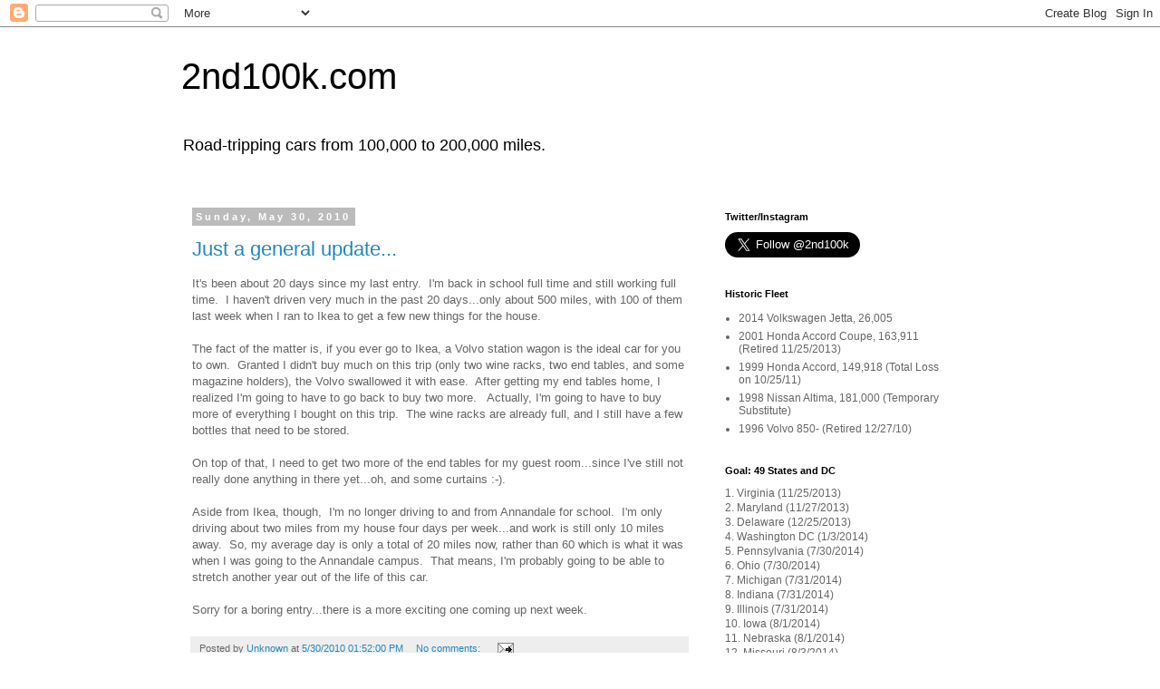

--- FILE ---
content_type: text/html; charset=UTF-8
request_url: http://www.2nd100k.com/2010/05/
body_size: 16438
content:
<!DOCTYPE html>
<html class='v2' dir='ltr' lang='en'>
<head>
<link href='https://www.blogger.com/static/v1/widgets/335934321-css_bundle_v2.css' rel='stylesheet' type='text/css'/>
<meta content='width=1100' name='viewport'/>
<meta content='text/html; charset=UTF-8' http-equiv='Content-Type'/>
<meta content='blogger' name='generator'/>
<link href='http://www.2nd100k.com/favicon.ico' rel='icon' type='image/x-icon'/>
<link href='http://www.2nd100k.com/2010/05/' rel='canonical'/>
<link rel="alternate" type="application/atom+xml" title="2nd100k.com - Atom" href="http://www.2nd100k.com/feeds/posts/default" />
<link rel="alternate" type="application/rss+xml" title="2nd100k.com - RSS" href="http://www.2nd100k.com/feeds/posts/default?alt=rss" />
<link rel="service.post" type="application/atom+xml" title="2nd100k.com - Atom" href="https://www.blogger.com/feeds/2442678877811152629/posts/default" />
<!--Can't find substitution for tag [blog.ieCssRetrofitLinks]-->
<meta content='http://www.2nd100k.com/2010/05/' property='og:url'/>
<meta content='2nd100k.com' property='og:title'/>
<meta content='Road-tripping cars from 100,000 to 200,000 miles.' property='og:description'/>
<title>2nd100k.com: May 2010</title>
<style id='page-skin-1' type='text/css'><!--
/*
-----------------------------------------------
Blogger Template Style
Name:     Simple
Designer: Blogger
URL:      www.blogger.com
----------------------------------------------- */
/* Content
----------------------------------------------- */
body {
font: normal normal 12px 'Trebuchet MS', Trebuchet, Verdana, sans-serif;
color: #666666;
background: #ffffff none repeat scroll top left;
padding: 0 0 0 0;
}
html body .region-inner {
min-width: 0;
max-width: 100%;
width: auto;
}
h2 {
font-size: 22px;
}
a:link {
text-decoration:none;
color: #2288bb;
}
a:visited {
text-decoration:none;
color: #888888;
}
a:hover {
text-decoration:underline;
color: #33aaff;
}
.body-fauxcolumn-outer .fauxcolumn-inner {
background: transparent none repeat scroll top left;
_background-image: none;
}
.body-fauxcolumn-outer .cap-top {
position: absolute;
z-index: 1;
height: 400px;
width: 100%;
}
.body-fauxcolumn-outer .cap-top .cap-left {
width: 100%;
background: transparent none repeat-x scroll top left;
_background-image: none;
}
.content-outer {
-moz-box-shadow: 0 0 0 rgba(0, 0, 0, .15);
-webkit-box-shadow: 0 0 0 rgba(0, 0, 0, .15);
-goog-ms-box-shadow: 0 0 0 #333333;
box-shadow: 0 0 0 rgba(0, 0, 0, .15);
margin-bottom: 1px;
}
.content-inner {
padding: 10px 40px;
}
.content-inner {
background-color: #ffffff;
}
/* Header
----------------------------------------------- */
.header-outer {
background: transparent none repeat-x scroll 0 -400px;
_background-image: none;
}
.Header h1 {
font: normal normal 40px 'Trebuchet MS',Trebuchet,Verdana,sans-serif;
color: #000000;
text-shadow: 0 0 0 rgba(0, 0, 0, .2);
}
.Header h1 a {
color: #000000;
}
.Header .description {
font-size: 18px;
color: #000000;
}
.header-inner .Header .titlewrapper {
padding: 22px 0;
}
.header-inner .Header .descriptionwrapper {
padding: 0 0;
}
/* Tabs
----------------------------------------------- */
.tabs-inner .section:first-child {
border-top: 0 solid #dddddd;
}
.tabs-inner .section:first-child ul {
margin-top: -1px;
border-top: 1px solid #dddddd;
border-left: 1px solid #dddddd;
border-right: 1px solid #dddddd;
}
.tabs-inner .widget ul {
background: transparent none repeat-x scroll 0 -800px;
_background-image: none;
border-bottom: 1px solid #dddddd;
margin-top: 0;
margin-left: -30px;
margin-right: -30px;
}
.tabs-inner .widget li a {
display: inline-block;
padding: .6em 1em;
font: normal normal 12px 'Trebuchet MS', Trebuchet, Verdana, sans-serif;
color: #000000;
border-left: 1px solid #ffffff;
border-right: 1px solid #dddddd;
}
.tabs-inner .widget li:first-child a {
border-left: none;
}
.tabs-inner .widget li.selected a, .tabs-inner .widget li a:hover {
color: #000000;
background-color: #eeeeee;
text-decoration: none;
}
/* Columns
----------------------------------------------- */
.main-outer {
border-top: 0 solid transparent;
}
.fauxcolumn-left-outer .fauxcolumn-inner {
border-right: 1px solid transparent;
}
.fauxcolumn-right-outer .fauxcolumn-inner {
border-left: 1px solid transparent;
}
/* Headings
----------------------------------------------- */
div.widget > h2,
div.widget h2.title {
margin: 0 0 1em 0;
font: normal bold 11px 'Trebuchet MS',Trebuchet,Verdana,sans-serif;
color: #000000;
}
/* Widgets
----------------------------------------------- */
.widget .zippy {
color: #999999;
text-shadow: 2px 2px 1px rgba(0, 0, 0, .1);
}
.widget .popular-posts ul {
list-style: none;
}
/* Posts
----------------------------------------------- */
h2.date-header {
font: normal bold 11px Arial, Tahoma, Helvetica, FreeSans, sans-serif;
}
.date-header span {
background-color: #bbbbbb;
color: #ffffff;
padding: 0.4em;
letter-spacing: 3px;
margin: inherit;
}
.main-inner {
padding-top: 35px;
padding-bottom: 65px;
}
.main-inner .column-center-inner {
padding: 0 0;
}
.main-inner .column-center-inner .section {
margin: 0 1em;
}
.post {
margin: 0 0 45px 0;
}
h3.post-title, .comments h4 {
font: normal normal 22px 'Trebuchet MS',Trebuchet,Verdana,sans-serif;
margin: .75em 0 0;
}
.post-body {
font-size: 110%;
line-height: 1.4;
position: relative;
}
.post-body img, .post-body .tr-caption-container, .Profile img, .Image img,
.BlogList .item-thumbnail img {
padding: 2px;
background: #ffffff;
border: 1px solid #eeeeee;
-moz-box-shadow: 1px 1px 5px rgba(0, 0, 0, .1);
-webkit-box-shadow: 1px 1px 5px rgba(0, 0, 0, .1);
box-shadow: 1px 1px 5px rgba(0, 0, 0, .1);
}
.post-body img, .post-body .tr-caption-container {
padding: 5px;
}
.post-body .tr-caption-container {
color: #666666;
}
.post-body .tr-caption-container img {
padding: 0;
background: transparent;
border: none;
-moz-box-shadow: 0 0 0 rgba(0, 0, 0, .1);
-webkit-box-shadow: 0 0 0 rgba(0, 0, 0, .1);
box-shadow: 0 0 0 rgba(0, 0, 0, .1);
}
.post-header {
margin: 0 0 1.5em;
line-height: 1.6;
font-size: 90%;
}
.post-footer {
margin: 20px -2px 0;
padding: 5px 10px;
color: #666666;
background-color: #eeeeee;
border-bottom: 1px solid #eeeeee;
line-height: 1.6;
font-size: 90%;
}
#comments .comment-author {
padding-top: 1.5em;
border-top: 1px solid transparent;
background-position: 0 1.5em;
}
#comments .comment-author:first-child {
padding-top: 0;
border-top: none;
}
.avatar-image-container {
margin: .2em 0 0;
}
#comments .avatar-image-container img {
border: 1px solid #eeeeee;
}
/* Comments
----------------------------------------------- */
.comments .comments-content .icon.blog-author {
background-repeat: no-repeat;
background-image: url([data-uri]);
}
.comments .comments-content .loadmore a {
border-top: 1px solid #999999;
border-bottom: 1px solid #999999;
}
.comments .comment-thread.inline-thread {
background-color: #eeeeee;
}
.comments .continue {
border-top: 2px solid #999999;
}
/* Accents
---------------------------------------------- */
.section-columns td.columns-cell {
border-left: 1px solid transparent;
}
.blog-pager {
background: transparent url(//www.blogblog.com/1kt/simple/paging_dot.png) repeat-x scroll top center;
}
.blog-pager-older-link, .home-link,
.blog-pager-newer-link {
background-color: #ffffff;
padding: 5px;
}
.footer-outer {
border-top: 1px dashed #bbbbbb;
}
/* Mobile
----------------------------------------------- */
body.mobile  {
background-size: auto;
}
.mobile .body-fauxcolumn-outer {
background: transparent none repeat scroll top left;
}
.mobile .body-fauxcolumn-outer .cap-top {
background-size: 100% auto;
}
.mobile .content-outer {
-webkit-box-shadow: 0 0 3px rgba(0, 0, 0, .15);
box-shadow: 0 0 3px rgba(0, 0, 0, .15);
}
.mobile .tabs-inner .widget ul {
margin-left: 0;
margin-right: 0;
}
.mobile .post {
margin: 0;
}
.mobile .main-inner .column-center-inner .section {
margin: 0;
}
.mobile .date-header span {
padding: 0.1em 10px;
margin: 0 -10px;
}
.mobile h3.post-title {
margin: 0;
}
.mobile .blog-pager {
background: transparent none no-repeat scroll top center;
}
.mobile .footer-outer {
border-top: none;
}
.mobile .main-inner, .mobile .footer-inner {
background-color: #ffffff;
}
.mobile-index-contents {
color: #666666;
}
.mobile-link-button {
background-color: #2288bb;
}
.mobile-link-button a:link, .mobile-link-button a:visited {
color: #ffffff;
}
.mobile .tabs-inner .section:first-child {
border-top: none;
}
.mobile .tabs-inner .PageList .widget-content {
background-color: #eeeeee;
color: #000000;
border-top: 1px solid #dddddd;
border-bottom: 1px solid #dddddd;
}
.mobile .tabs-inner .PageList .widget-content .pagelist-arrow {
border-left: 1px solid #dddddd;
}

--></style>
<style id='template-skin-1' type='text/css'><!--
body {
min-width: 960px;
}
.content-outer, .content-fauxcolumn-outer, .region-inner {
min-width: 960px;
max-width: 960px;
_width: 960px;
}
.main-inner .columns {
padding-left: 0;
padding-right: 310px;
}
.main-inner .fauxcolumn-center-outer {
left: 0;
right: 310px;
/* IE6 does not respect left and right together */
_width: expression(this.parentNode.offsetWidth -
parseInt("0") -
parseInt("310px") + 'px');
}
.main-inner .fauxcolumn-left-outer {
width: 0;
}
.main-inner .fauxcolumn-right-outer {
width: 310px;
}
.main-inner .column-left-outer {
width: 0;
right: 100%;
margin-left: -0;
}
.main-inner .column-right-outer {
width: 310px;
margin-right: -310px;
}
#layout {
min-width: 0;
}
#layout .content-outer {
min-width: 0;
width: 800px;
}
#layout .region-inner {
min-width: 0;
width: auto;
}
body#layout div.add_widget {
padding: 8px;
}
body#layout div.add_widget a {
margin-left: 32px;
}
--></style>
<script type='text/javascript'>
        (function(i,s,o,g,r,a,m){i['GoogleAnalyticsObject']=r;i[r]=i[r]||function(){
        (i[r].q=i[r].q||[]).push(arguments)},i[r].l=1*new Date();a=s.createElement(o),
        m=s.getElementsByTagName(o)[0];a.async=1;a.src=g;m.parentNode.insertBefore(a,m)
        })(window,document,'script','https://www.google-analytics.com/analytics.js','ga');
        ga('create', 'UA-11765703-1', 'auto', 'blogger');
        ga('blogger.send', 'pageview');
      </script>
<link href='https://www.blogger.com/dyn-css/authorization.css?targetBlogID=2442678877811152629&amp;zx=0560b2a2-c096-4a96-804f-05e25375d4b4' media='none' onload='if(media!=&#39;all&#39;)media=&#39;all&#39;' rel='stylesheet'/><noscript><link href='https://www.blogger.com/dyn-css/authorization.css?targetBlogID=2442678877811152629&amp;zx=0560b2a2-c096-4a96-804f-05e25375d4b4' rel='stylesheet'/></noscript>
<meta name='google-adsense-platform-account' content='ca-host-pub-1556223355139109'/>
<meta name='google-adsense-platform-domain' content='blogspot.com'/>

<!-- data-ad-client=ca-pub-5765701720820545 -->

</head>
<body class='loading variant-simplysimple'>
<div class='navbar section' id='navbar' name='Navbar'><div class='widget Navbar' data-version='1' id='Navbar1'><script type="text/javascript">
    function setAttributeOnload(object, attribute, val) {
      if(window.addEventListener) {
        window.addEventListener('load',
          function(){ object[attribute] = val; }, false);
      } else {
        window.attachEvent('onload', function(){ object[attribute] = val; });
      }
    }
  </script>
<div id="navbar-iframe-container"></div>
<script type="text/javascript" src="https://apis.google.com/js/platform.js"></script>
<script type="text/javascript">
      gapi.load("gapi.iframes:gapi.iframes.style.bubble", function() {
        if (gapi.iframes && gapi.iframes.getContext) {
          gapi.iframes.getContext().openChild({
              url: 'https://www.blogger.com/navbar/2442678877811152629?origin\x3dhttp://www.2nd100k.com',
              where: document.getElementById("navbar-iframe-container"),
              id: "navbar-iframe"
          });
        }
      });
    </script><script type="text/javascript">
(function() {
var script = document.createElement('script');
script.type = 'text/javascript';
script.src = '//pagead2.googlesyndication.com/pagead/js/google_top_exp.js';
var head = document.getElementsByTagName('head')[0];
if (head) {
head.appendChild(script);
}})();
</script>
</div></div>
<div class='body-fauxcolumns'>
<div class='fauxcolumn-outer body-fauxcolumn-outer'>
<div class='cap-top'>
<div class='cap-left'></div>
<div class='cap-right'></div>
</div>
<div class='fauxborder-left'>
<div class='fauxborder-right'></div>
<div class='fauxcolumn-inner'>
</div>
</div>
<div class='cap-bottom'>
<div class='cap-left'></div>
<div class='cap-right'></div>
</div>
</div>
</div>
<div class='content'>
<div class='content-fauxcolumns'>
<div class='fauxcolumn-outer content-fauxcolumn-outer'>
<div class='cap-top'>
<div class='cap-left'></div>
<div class='cap-right'></div>
</div>
<div class='fauxborder-left'>
<div class='fauxborder-right'></div>
<div class='fauxcolumn-inner'>
</div>
</div>
<div class='cap-bottom'>
<div class='cap-left'></div>
<div class='cap-right'></div>
</div>
</div>
</div>
<div class='content-outer'>
<div class='content-cap-top cap-top'>
<div class='cap-left'></div>
<div class='cap-right'></div>
</div>
<div class='fauxborder-left content-fauxborder-left'>
<div class='fauxborder-right content-fauxborder-right'></div>
<div class='content-inner'>
<header>
<div class='header-outer'>
<div class='header-cap-top cap-top'>
<div class='cap-left'></div>
<div class='cap-right'></div>
</div>
<div class='fauxborder-left header-fauxborder-left'>
<div class='fauxborder-right header-fauxborder-right'></div>
<div class='region-inner header-inner'>
<div class='header section' id='header' name='Header'><div class='widget Header' data-version='1' id='Header1'>
<div id='header-inner'>
<div class='titlewrapper'>
<h1 class='title'>
<a href='http://www.2nd100k.com/'>
2nd100k.com
</a>
</h1>
</div>
<div class='descriptionwrapper'>
<p class='description'><span>Road-tripping cars from 100,000 to 200,000 miles.</span></p>
</div>
</div>
</div></div>
</div>
</div>
<div class='header-cap-bottom cap-bottom'>
<div class='cap-left'></div>
<div class='cap-right'></div>
</div>
</div>
</header>
<div class='tabs-outer'>
<div class='tabs-cap-top cap-top'>
<div class='cap-left'></div>
<div class='cap-right'></div>
</div>
<div class='fauxborder-left tabs-fauxborder-left'>
<div class='fauxborder-right tabs-fauxborder-right'></div>
<div class='region-inner tabs-inner'>
<div class='tabs no-items section' id='crosscol' name='Cross-Column'></div>
<div class='tabs no-items section' id='crosscol-overflow' name='Cross-Column 2'></div>
</div>
</div>
<div class='tabs-cap-bottom cap-bottom'>
<div class='cap-left'></div>
<div class='cap-right'></div>
</div>
</div>
<div class='main-outer'>
<div class='main-cap-top cap-top'>
<div class='cap-left'></div>
<div class='cap-right'></div>
</div>
<div class='fauxborder-left main-fauxborder-left'>
<div class='fauxborder-right main-fauxborder-right'></div>
<div class='region-inner main-inner'>
<div class='columns fauxcolumns'>
<div class='fauxcolumn-outer fauxcolumn-center-outer'>
<div class='cap-top'>
<div class='cap-left'></div>
<div class='cap-right'></div>
</div>
<div class='fauxborder-left'>
<div class='fauxborder-right'></div>
<div class='fauxcolumn-inner'>
</div>
</div>
<div class='cap-bottom'>
<div class='cap-left'></div>
<div class='cap-right'></div>
</div>
</div>
<div class='fauxcolumn-outer fauxcolumn-left-outer'>
<div class='cap-top'>
<div class='cap-left'></div>
<div class='cap-right'></div>
</div>
<div class='fauxborder-left'>
<div class='fauxborder-right'></div>
<div class='fauxcolumn-inner'>
</div>
</div>
<div class='cap-bottom'>
<div class='cap-left'></div>
<div class='cap-right'></div>
</div>
</div>
<div class='fauxcolumn-outer fauxcolumn-right-outer'>
<div class='cap-top'>
<div class='cap-left'></div>
<div class='cap-right'></div>
</div>
<div class='fauxborder-left'>
<div class='fauxborder-right'></div>
<div class='fauxcolumn-inner'>
</div>
</div>
<div class='cap-bottom'>
<div class='cap-left'></div>
<div class='cap-right'></div>
</div>
</div>
<!-- corrects IE6 width calculation -->
<div class='columns-inner'>
<div class='column-center-outer'>
<div class='column-center-inner'>
<div class='main section' id='main' name='Main'><div class='widget Blog' data-version='1' id='Blog1'>
<div class='blog-posts hfeed'>

          <div class="date-outer">
        
<h2 class='date-header'><span>Sunday, May 30, 2010</span></h2>

          <div class="date-posts">
        
<div class='post-outer'>
<div class='post hentry uncustomized-post-template' itemprop='blogPost' itemscope='itemscope' itemtype='http://schema.org/BlogPosting'>
<meta content='2442678877811152629' itemprop='blogId'/>
<meta content='4879168051456108692' itemprop='postId'/>
<a name='4879168051456108692'></a>
<h3 class='post-title entry-title' itemprop='name'>
<a href='http://www.2nd100k.com/2010/05/just-general-update.html'>Just a general update...</a>
</h3>
<div class='post-header'>
<div class='post-header-line-1'></div>
</div>
<div class='post-body entry-content' id='post-body-4879168051456108692' itemprop='description articleBody'>
It's been about 20 days since my last entry.&nbsp; I'm back in school full time and still working full time.&nbsp; I haven't driven very much in the past 20 days...only about 500 miles, with 100 of them last week when I ran to Ikea to get a few new things for the house.&nbsp; <br />
<br />
The fact of the matter is, if you ever go to Ikea, a Volvo station wagon is the ideal car for you to own.&nbsp; Granted I didn't buy much on this trip (only two wine racks, two end tables, and some magazine holders), the Volvo swallowed it with ease.&nbsp; After getting my end tables home, I realized I'm going to have to go back to buy two more.&nbsp;&nbsp; Actually, I'm going to have to buy more of everything I bought on this trip.&nbsp; The wine racks are already full, and I still have a few bottles that need to be stored.&nbsp;<br />
<br />
On top of that, I need to get two more of the end tables for my guest room...since I've still not really done anything in there yet...oh, and some curtains :-).<br />
<br />
Aside from Ikea, though,&nbsp; I'm no longer driving to and from Annandale for school.&nbsp; I'm only driving about two miles from my house four days per week...and work is still only 10 miles away.&nbsp; So, my average day is only a total of 20 miles now, rather than 60 which is what it was when I was going to the Annandale campus.&nbsp; That means, I'm probably going to be able to stretch another year out of the life of this car.<br />
<br />
Sorry for a boring entry...there is a more exciting one coming up next week.
<div style='clear: both;'></div>
</div>
<div class='post-footer'>
<div class='post-footer-line post-footer-line-1'>
<span class='post-author vcard'>
Posted by
<span class='fn' itemprop='author' itemscope='itemscope' itemtype='http://schema.org/Person'>
<meta content='https://www.blogger.com/profile/06561289453444103951' itemprop='url'/>
<a class='g-profile' href='https://www.blogger.com/profile/06561289453444103951' rel='author' title='author profile'>
<span itemprop='name'>Unknown</span>
</a>
</span>
</span>
<span class='post-timestamp'>
at
<meta content='http://www.2nd100k.com/2010/05/just-general-update.html' itemprop='url'/>
<a class='timestamp-link' href='http://www.2nd100k.com/2010/05/just-general-update.html' rel='bookmark' title='permanent link'><abbr class='published' itemprop='datePublished' title='2010-05-30T13:52:00-04:00'>5/30/2010 01:52:00 PM</abbr></a>
</span>
<span class='post-comment-link'>
<a class='comment-link' href='http://www.2nd100k.com/2010/05/just-general-update.html#comment-form' onclick=''>
No comments:
  </a>
</span>
<span class='post-icons'>
<span class='item-action'>
<a href='https://www.blogger.com/email-post/2442678877811152629/4879168051456108692' title='Email Post'>
<img alt='' class='icon-action' height='13' src='https://resources.blogblog.com/img/icon18_email.gif' width='18'/>
</a>
</span>
<span class='item-control blog-admin pid-652341340'>
<a href='https://www.blogger.com/post-edit.g?blogID=2442678877811152629&postID=4879168051456108692&from=pencil' title='Edit Post'>
<img alt='' class='icon-action' height='18' src='https://resources.blogblog.com/img/icon18_edit_allbkg.gif' width='18'/>
</a>
</span>
</span>
<div class='post-share-buttons goog-inline-block'>
</div>
</div>
<div class='post-footer-line post-footer-line-2'>
<span class='post-labels'>
</span>
</div>
<div class='post-footer-line post-footer-line-3'>
<span class='post-location'>
</span>
</div>
</div>
</div>
</div>

          </div></div>
        

          <div class="date-outer">
        
<h2 class='date-header'><span>Sunday, May 9, 2010</span></h2>

          <div class="date-posts">
        
<div class='post-outer'>
<div class='post hentry uncustomized-post-template' itemprop='blogPost' itemscope='itemscope' itemtype='http://schema.org/BlogPosting'>
<meta content='https://blogger.googleusercontent.com/img/b/R29vZ2xl/AVvXsEhDKqSSIUnIEVFLZWG6jKjy7FQImqR9LVzQ87VhURTVRFmvSoIhy6ckVJ23cTTXrbTCOas3Y_sBGPBzIvZ4hoC_nDpIMENqw1lCxGFwTxbpQFCh4cuMdlhGfrTgjG4VTx26XAoTT1dcgkQX/s320/DSC_0061.JPG' itemprop='image_url'/>
<meta content='2442678877811152629' itemprop='blogId'/>
<meta content='2625046502589056006' itemprop='postId'/>
<a name='2625046502589056006'></a>
<h3 class='post-title entry-title' itemprop='name'>
<a href='http://www.2nd100k.com/2010/05/day-in-park.html'>A day in the park...</a>
</h3>
<div class='post-header'>
<div class='post-header-line-1'></div>
</div>
<div class='post-body entry-content' id='post-body-2625046502589056006' itemprop='description articleBody'>
<div class="separator" style="clear: both; text-align: center;"><a href="https://blogger.googleusercontent.com/img/b/R29vZ2xl/AVvXsEhDKqSSIUnIEVFLZWG6jKjy7FQImqR9LVzQ87VhURTVRFmvSoIhy6ckVJ23cTTXrbTCOas3Y_sBGPBzIvZ4hoC_nDpIMENqw1lCxGFwTxbpQFCh4cuMdlhGfrTgjG4VTx26XAoTT1dcgkQX/s1600/DSC_0061.JPG" imageanchor="1" style="clear: right; float: right; margin-bottom: 1em; margin-left: 1em;"><img border="0" src="https://blogger.googleusercontent.com/img/b/R29vZ2xl/AVvXsEhDKqSSIUnIEVFLZWG6jKjy7FQImqR9LVzQ87VhURTVRFmvSoIhy6ckVJ23cTTXrbTCOas3Y_sBGPBzIvZ4hoC_nDpIMENqw1lCxGFwTxbpQFCh4cuMdlhGfrTgjG4VTx26XAoTT1dcgkQX/s320/DSC_0061.JPG" /></a></div>Beginning Mileage: 129,962<br />
Ending Mileage: 130,207<br />
<br />
Today was quite a big driving day. &nbsp;I hadn't realized what I was up against before I left my house. &nbsp;It being Mothers Day here in the US, of course, I went to see my mom in Harrisonburg, Virginia. &nbsp;I left my house at around 10:00 AM and got to Gainesville, Virginia before realizing I had left my wallet at home...which meant turning around and heading back to Sterling to pick up that essential piece of traveling equipment. &nbsp;Once retrieved, I headed back in the direction of Harrisonburg.<br />
<br />
The drive down was uneventful. &nbsp;It struck me several times how amazingly beautiful the day was. &nbsp;The cornflower blue sky was only dotted with a very occasional cloud. &nbsp;There was very low humidity, so when I got down to the Shenandoah Valley, the mountains were absolutely amazing. <br />
<br />
<div class="separator" style="clear: both; text-align: center;"><a href="https://blogger.googleusercontent.com/img/b/R29vZ2xl/AVvXsEjsGllvjK1Pa6Bqy1B3z0boPHBZNH6yJ1AM3Snrx8x8JYMjbE3lcVChOn2Nb_8NxpfTMQZDD2FSS8LAIiNuI5selJcd8YyTYOVbGb7-iXsMVlqRDgxT1es_Pagy-rr34kJQSYBSENFArJRH/s1600/130k.jpg" imageanchor="1" style="clear: left; float: left; margin-bottom: 1em; margin-right: 1em;"><img border="0" src="https://blogger.googleusercontent.com/img/b/R29vZ2xl/AVvXsEjsGllvjK1Pa6Bqy1B3z0boPHBZNH6yJ1AM3Snrx8x8JYMjbE3lcVChOn2Nb_8NxpfTMQZDD2FSS8LAIiNuI5selJcd8YyTYOVbGb7-iXsMVlqRDgxT1es_Pagy-rr34kJQSYBSENFArJRH/s320/130k.jpg" /></a></div>Right at the end of I-66 the car rolled over to 130,000 miles. &nbsp;45 minutes later, I pulled into Harrisonburg off of Exit 245. &nbsp;For those of you familiar with the Shenandoah Valley, that is the exit for James Madison University. &nbsp;Having grown up in Harrisonburg, I was rather surprised. &nbsp;JMU's Bridgeforth Stadium is undergoing a massive renovation, which actually made me alter the route from my grand parents house back to my parents. &nbsp;So sue me, I wanted to see what was going on. <br />
<br />
After lunch with my grandparents, a quick stop at my parents to load up some hiking gear and get on the road. <br />
<br />
Driving in convoy is challenging. &nbsp;Most regular readers know I generally travel alone, in my car, with no one following or leading. &nbsp;Since I was going to be going down one side of the mountain, and my parents would be going down the other to get home, it became&nbsp;necessary&nbsp;for us to use two cars. &nbsp;So, my mom and I loaded into my Volvo, my dad into their Chrysler Sebring, and we headed up to Shenandoah National Park. &nbsp;It only took five minutes on the road for the Sebring to disappear in my rear view mirror. &nbsp;Not being one to like to doddle, I told my mom to call my father and tell him to catch up. &nbsp;We couldn't reach him for awhile, so we assumed he was on the road. &nbsp;By the time we got in touch we were in Penn Laird, VA and he was in Broadway...10 miles in the wrong direction. &nbsp;We decided to nickname him "Captain Slow" &nbsp;as a tribute to James May. <br />
<br />
<a href="https://blogger.googleusercontent.com/img/b/R29vZ2xl/AVvXsEgBY_HaABEPmftHJ9Gyg7AjPoVr3cmKjBWkm-8IieWQKz0aouVFhmevKLqmHEADl-xLL7yMlzjsgtldO2eDnEMWk8khBtZJcjamwgw2Va6qnx6vOeB3mrWpJRvvdSQbkk54BChdXA_JLJh9/s1600/cheapgas.jpg" imageanchor="1" style="clear: right; float: right; margin-bottom: 1em; margin-left: 1em;"><img border="0" src="https://blogger.googleusercontent.com/img/b/R29vZ2xl/AVvXsEgBY_HaABEPmftHJ9Gyg7AjPoVr3cmKjBWkm-8IieWQKz0aouVFhmevKLqmHEADl-xLL7yMlzjsgtldO2eDnEMWk8khBtZJcjamwgw2Va6qnx6vOeB3mrWpJRvvdSQbkk54BChdXA_JLJh9/s320/cheapgas.jpg" /></a>So to kill time (we had 20 minutes) we stopped to get gas in my car, and get it washed. &nbsp;No offense meant to anyone who might be from the area, but people from rural Rockingham County do not know how to properly handle a gas station. &nbsp;For the record, proper filling station technique requires you to pull through the pumps to the first available pump, in the same direction on both sides of the pump. &nbsp;Since the Volvo has the filler cap on the correct side of the car (passenger) and all the American garbage that was filling up at the same time has their caps on the incorrect (driver) side. &nbsp;I had to wait...not in queue, rather, far back from the pumps hoping someone wouldn't slip in from the other side. &nbsp;Finally a pump opened. &nbsp;It amazed me when I finally pulled up to a pump how incredibly cheap gas in the Shenandoah Valley was. &nbsp;I'm used to paying $.50 more per gallon here in Northern Virginia. &nbsp;When we were finally filled, Captain Slow was still nowhere in sight, so we pulled through the car wash, and got the Volvo cleaned up a bit. &nbsp;About the same time we pulled out of the filling station, he had caught up and up the mountain we went. <br />
<br />
About half way through the climb, I noticed a Jeep Grand Cherokee gaining on me. &nbsp;With US 33 being much more inclined to a Volvo Station Wagon than a Jeep Grand Cherokee, I decided there was no way that bastard was going to pass. &nbsp;So, in to the floor went the pedal, and up the mountain we went. &nbsp;By the top of the mountain the Turbo Charger was glowing red. &nbsp;It was downright&nbsp;exhilarating. &nbsp;The Jeep did not catch us (it's likely that he didn't know we were racing)...but in the process, we lost Captain Slow, again. &nbsp;The final score was Volvo 1, Jeep 0. &nbsp;Yes, Mr. Jeep. &nbsp;You just got pwned by a 1996 Mommy Mobile.<br />
<br />
<a href="https://blogger.googleusercontent.com/img/b/R29vZ2xl/AVvXsEgCH6XtHfsiQfyby5ZujUnyZVtd1qM_0Mx6ftJC-Vi6AF1Wq6W0kMhdPoQ98RqQxkttj6YMHVX84UQaTt45233nkzsnLoE7KieDrlOzOAzuNwyss8mjN0jPdSzVIx0Y704xoISsAQY575Kf/s1600/DSC_0052.JPG" imageanchor="1" style="clear: right; float: right; margin-bottom: 1em; margin-left: 1em;"><img border="0" src="https://blogger.googleusercontent.com/img/b/R29vZ2xl/AVvXsEgCH6XtHfsiQfyby5ZujUnyZVtd1qM_0Mx6ftJC-Vi6AF1Wq6W0kMhdPoQ98RqQxkttj6YMHVX84UQaTt45233nkzsnLoE7KieDrlOzOAzuNwyss8mjN0jPdSzVIx0Y704xoISsAQY575Kf/s320/DSC_0052.JPG" /></a>At about 2:30 we entered Shenandoah National Park. &nbsp;I purchased an annual pass in hopes to motivate me to utilize the national treasure we have up there more than I have in recent years. &nbsp;I used to spend almost every Saturday up there with my best friend in High School. &nbsp;There are not many hikes I haven't done along Skyline Drive between US 33 and VA 211. &nbsp;After discovering that my favorite Way Station was closed permanently (Panorama) we elected to hike from Skyland rather than there. &nbsp;Mary's Rock was what I really wanted to do today, and after hiking to the overlook that we went to, I realized how incredibly out of shape I now am, and that I never would have made it to the Mary's Rock summit.<br />
<br />
It ended up being a perfect day for a hike. &nbsp;We hiked to Miller's Lookout near the Skyland Resort. &nbsp;It was a great length for a few hours in the woods, and culminated with a magnificent 360 degree view. &nbsp;Since the hike to the lookout point was mostly down hill, to return to the parking lot we had to hike mostly back uphill. &nbsp;Note to self: &nbsp;hiking up, then back down is preferable to hiking down and then back up, especially for those of us who's waistline has expanded a bit in recent years. <br />
<br />
After returning to Skyland, we had a much welcome dinner in their restaurant (which I highly recommend). &nbsp;I had a glass of Cabernet, along with some absolutely divine fried chicken. &nbsp;My only complaint about the dinner was the portion of mashed potatoes I was given rivals in size what I used to eat in Elementary school. &nbsp; After dinner we loaded back in the cars and continued north on Skyline Drive to VA-211. &nbsp;Along the way, we got behind a Ford Escape who decided that while the speed limit was 35 miles per hour, the better speed to drive on Skyline is actually 25. &nbsp;Rather than doing the polite thing and allowing us to pass, he slowed to 20 and kept moving. <br />
<br />
Coming from Skyline Drive and heading down the mountain towards Warrenton is by far one of the most beautiful,&nbsp;exhilarating&nbsp;and fun driving roads on the east coast of Virginia. &nbsp;Unfortunately for me, the Escape was heading down the mountain in the same direction we were. &nbsp;So rather than getting to have fun on the way down, I was stuck behind a lumbering Ford Escape driving close to 20 miles per hour below the speed limit. &nbsp;Despite having many opportunities to pull off and let us pass, he continued down the mountain at 20 miles an hour below the speed limit. <br />
<br />
Finally just passed Sperryville, VA a section of road that allowed passing opened up and I was able to blow past him. &nbsp;With the turbo needle pegged at max, I hit nearly 70 miles an hour when I was going around him. &nbsp;My mom was not impressed. <br />
<br />
Finally, we reached Warrenton, VA where we met up with my Aunt, my Uncle and his new wife at iHop to say hello for Mothers Day. &nbsp;The rest of the ride home was as expected. &nbsp;Typical Northern Virginia driving. &nbsp;At 8:00 pm I pulled back in my parking spot.<br />
<br />
Edited: &nbsp;5/11/10: &nbsp;For clarity and added beginning and ending mileage.
<div style='clear: both;'></div>
</div>
<div class='post-footer'>
<div class='post-footer-line post-footer-line-1'>
<span class='post-author vcard'>
Posted by
<span class='fn' itemprop='author' itemscope='itemscope' itemtype='http://schema.org/Person'>
<meta content='https://www.blogger.com/profile/06561289453444103951' itemprop='url'/>
<a class='g-profile' href='https://www.blogger.com/profile/06561289453444103951' rel='author' title='author profile'>
<span itemprop='name'>Unknown</span>
</a>
</span>
</span>
<span class='post-timestamp'>
at
<meta content='http://www.2nd100k.com/2010/05/day-in-park.html' itemprop='url'/>
<a class='timestamp-link' href='http://www.2nd100k.com/2010/05/day-in-park.html' rel='bookmark' title='permanent link'><abbr class='published' itemprop='datePublished' title='2010-05-09T23:37:00-04:00'>5/09/2010 11:37:00 PM</abbr></a>
</span>
<span class='post-comment-link'>
<a class='comment-link' href='http://www.2nd100k.com/2010/05/day-in-park.html#comment-form' onclick=''>
No comments:
  </a>
</span>
<span class='post-icons'>
<span class='item-action'>
<a href='https://www.blogger.com/email-post/2442678877811152629/2625046502589056006' title='Email Post'>
<img alt='' class='icon-action' height='13' src='https://resources.blogblog.com/img/icon18_email.gif' width='18'/>
</a>
</span>
<span class='item-control blog-admin pid-652341340'>
<a href='https://www.blogger.com/post-edit.g?blogID=2442678877811152629&postID=2625046502589056006&from=pencil' title='Edit Post'>
<img alt='' class='icon-action' height='18' src='https://resources.blogblog.com/img/icon18_edit_allbkg.gif' width='18'/>
</a>
</span>
</span>
<div class='post-share-buttons goog-inline-block'>
</div>
</div>
<div class='post-footer-line post-footer-line-2'>
<span class='post-labels'>
Labels:
<a href='http://www.2nd100k.com/search/label/Captain%20Slow' rel='tag'>Captain Slow</a>,
<a href='http://www.2nd100k.com/search/label/Chrysler' rel='tag'>Chrysler</a>,
<a href='http://www.2nd100k.com/search/label/Day%20Trip' rel='tag'>Day Trip</a>,
<a href='http://www.2nd100k.com/search/label/Harrisonburg' rel='tag'>Harrisonburg</a>,
<a href='http://www.2nd100k.com/search/label/Harrisonburg%20VA' rel='tag'>Harrisonburg VA</a>,
<a href='http://www.2nd100k.com/search/label/High%20Mileage%20Car' rel='tag'>High Mileage Car</a>,
<a href='http://www.2nd100k.com/search/label/I-81' rel='tag'>I-81</a>,
<a href='http://www.2nd100k.com/search/label/James%20Madison%20University' rel='tag'>James Madison University</a>,
<a href='http://www.2nd100k.com/search/label/Virginia%20State%20Inspection' rel='tag'>Virginia State Inspection</a>,
<a href='http://www.2nd100k.com/search/label/Volvo' rel='tag'>Volvo</a>,
<a href='http://www.2nd100k.com/search/label/Volvo%20850' rel='tag'>Volvo 850</a>
</span>
</div>
<div class='post-footer-line post-footer-line-3'>
<span class='post-location'>
</span>
</div>
</div>
</div>
</div>

          </div></div>
        

          <div class="date-outer">
        
<h2 class='date-header'><span>Sunday, May 2, 2010</span></h2>

          <div class="date-posts">
        
<div class='post-outer'>
<div class='post hentry uncustomized-post-template' itemprop='blogPost' itemscope='itemscope' itemtype='http://schema.org/BlogPosting'>
<meta content='https://blogger.googleusercontent.com/img/b/R29vZ2xl/AVvXsEjJxIc1R9mY6pvUoYzAwT6Q8fzMmwR41qYTQPvCd3SiipS296T-oSgPbb1ysP_A_kT2QEmg-838i2DIsdF0Rvy5HrZDfkbgxsLWxU3-yWKyCJhH6xFdlLNtgcOzVAqTvVo52pFk9yEbog-L/s320/DSC_0182.JPG' itemprop='image_url'/>
<meta content='2442678877811152629' itemprop='blogId'/>
<meta content='3040146796263473816' itemprop='postId'/>
<a name='3040146796263473816'></a>
<h3 class='post-title entry-title' itemprop='name'>
<a href='http://www.2nd100k.com/2010/05/catching-up.html'>Catching up...</a>
</h3>
<div class='post-header'>
<div class='post-header-line-1'></div>
</div>
<div class='post-body entry-content' id='post-body-3040146796263473816' itemprop='description articleBody'>
Current Miles: 129,699<br />
<br />
<div class="separator" style="clear: both; text-align: center;"><a href="https://blogger.googleusercontent.com/img/b/R29vZ2xl/AVvXsEjJxIc1R9mY6pvUoYzAwT6Q8fzMmwR41qYTQPvCd3SiipS296T-oSgPbb1ysP_A_kT2QEmg-838i2DIsdF0Rvy5HrZDfkbgxsLWxU3-yWKyCJhH6xFdlLNtgcOzVAqTvVo52pFk9yEbog-L/s1600/DSC_0182.JPG" imageanchor="1" style="clear: left; float: left; margin-bottom: 1em; margin-right: 1em;"><img border="0" src="https://blogger.googleusercontent.com/img/b/R29vZ2xl/AVvXsEjJxIc1R9mY6pvUoYzAwT6Q8fzMmwR41qYTQPvCd3SiipS296T-oSgPbb1ysP_A_kT2QEmg-838i2DIsdF0Rvy5HrZDfkbgxsLWxU3-yWKyCJhH6xFdlLNtgcOzVAqTvVo52pFk9yEbog-L/s320/DSC_0182.JPG" /></a></div>It's quite amazing really, It's only May, and I've driven the car 5000 miles since my last entry. &nbsp;Quite a bit has happened. &nbsp;I got to experience a hard winter in the Volvo. &nbsp;As most realize, we got hammered with snow here in the Washington DC Metro Region. &nbsp;Overall, we ended up with six feet of snow. &nbsp;I learned, that even without all wheel drive, the Volvo can drive on any road that has had any traffic.<br />
<br />
Six feet of snow, though, took it's toll on the car. &nbsp;As time went on, what was a nice hard packed surface, got pitted, and potholed. &nbsp;Even though the solid surface below the packed snow wasn't, it did a nasty number on the suspension of the car. &nbsp;I ended up having to get new\ ball joints, and another new alignment. &nbsp;The worst bit of damage was actually the cheapest to fix, however...at some point during one of the snowstorms a wheel balance weight got knocked off. &nbsp;If you've ever driven a car with an unbalanced wheel, you'd understand<br />
<br />
Finally, the snow melted. &nbsp;Just in time for the check engine light to pop back on. &nbsp;As it turned out, the evap system for the car went out. &nbsp;$1500 later and I got the car back. <br />
<br />
After a few days, though, it started to warm up. &nbsp;I quickly learned that the Air Conditioner was out of coolant. &nbsp; &nbsp;Two days after getting the car back from the evap system, I had to put it in for the air&nbsp;conditioning, and (embarrassingly&nbsp;enough) a turbo hose that ruptured while I was enjoying the car at full power. <br />
<br />
As far as where I've gone and where I've driven...Aside from one trip to the GW Parkway for a relaxing afternoon, I haven't strayed too far from my normal stomping grounds. &nbsp;Reston, Annandale, and Sterling. &nbsp;In the next two weeks, however, I've got a few possibilities for a day trip planned, including but not limited to Philadelphia, Virginia Beach or even a potential return to Pittsburgh. <br />
<br />
This past semester was a bit more hectic than I thought, which is part of the reason for my absence, however, I will not make any excuses and just be a lot better from now on.<br />
<br />
That's all for today.<br />
<br />
Note: &nbsp;This blog was edited at 10:21 PM on May 2, 2010 to correct the mileage on the Volvo. &nbsp;The original post incorrectly posted the car's mileage at 29,699 rather than 129,699. &nbsp;It was also edited so it'd include tags.
<div style='clear: both;'></div>
</div>
<div class='post-footer'>
<div class='post-footer-line post-footer-line-1'>
<span class='post-author vcard'>
Posted by
<span class='fn' itemprop='author' itemscope='itemscope' itemtype='http://schema.org/Person'>
<meta content='https://www.blogger.com/profile/06561289453444103951' itemprop='url'/>
<a class='g-profile' href='https://www.blogger.com/profile/06561289453444103951' rel='author' title='author profile'>
<span itemprop='name'>Unknown</span>
</a>
</span>
</span>
<span class='post-timestamp'>
at
<meta content='http://www.2nd100k.com/2010/05/catching-up.html' itemprop='url'/>
<a class='timestamp-link' href='http://www.2nd100k.com/2010/05/catching-up.html' rel='bookmark' title='permanent link'><abbr class='published' itemprop='datePublished' title='2010-05-02T22:19:00-04:00'>5/02/2010 10:19:00 PM</abbr></a>
</span>
<span class='post-comment-link'>
<a class='comment-link' href='http://www.2nd100k.com/2010/05/catching-up.html#comment-form' onclick=''>
No comments:
  </a>
</span>
<span class='post-icons'>
<span class='item-action'>
<a href='https://www.blogger.com/email-post/2442678877811152629/3040146796263473816' title='Email Post'>
<img alt='' class='icon-action' height='13' src='https://resources.blogblog.com/img/icon18_email.gif' width='18'/>
</a>
</span>
<span class='item-control blog-admin pid-652341340'>
<a href='https://www.blogger.com/post-edit.g?blogID=2442678877811152629&postID=3040146796263473816&from=pencil' title='Edit Post'>
<img alt='' class='icon-action' height='18' src='https://resources.blogblog.com/img/icon18_edit_allbkg.gif' width='18'/>
</a>
</span>
</span>
<div class='post-share-buttons goog-inline-block'>
</div>
</div>
<div class='post-footer-line post-footer-line-2'>
<span class='post-labels'>
Labels:
<a href='http://www.2nd100k.com/search/label/Gravelly%20Point' rel='tag'>Gravelly Point</a>,
<a href='http://www.2nd100k.com/search/label/GW%20Parkway' rel='tag'>GW Parkway</a>,
<a href='http://www.2nd100k.com/search/label/High%20Mileage%20Car' rel='tag'>High Mileage Car</a>,
<a href='http://www.2nd100k.com/search/label/Loudoun%20County' rel='tag'>Loudoun County</a>,
<a href='http://www.2nd100k.com/search/label/Road%20Trip' rel='tag'>Road Trip</a>,
<a href='http://www.2nd100k.com/search/label/Rosslyn' rel='tag'>Rosslyn</a>,
<a href='http://www.2nd100k.com/search/label/Volvo' rel='tag'>Volvo</a>
</span>
</div>
<div class='post-footer-line post-footer-line-3'>
<span class='post-location'>
</span>
</div>
</div>
</div>
</div>

        </div></div>
      
</div>
<div class='blog-pager' id='blog-pager'>
<span id='blog-pager-newer-link'>
<a class='blog-pager-newer-link' href='http://www.2nd100k.com/search?updated-max=2010-12-27T20:27:00-05:00&max-results=7&reverse-paginate=true' id='Blog1_blog-pager-newer-link' title='Newer Posts'>Newer Posts</a>
</span>
<span id='blog-pager-older-link'>
<a class='blog-pager-older-link' href='http://www.2nd100k.com/search?updated-max=2010-05-02T22:19:00-04:00&max-results=7' id='Blog1_blog-pager-older-link' title='Older Posts'>Older Posts</a>
</span>
<a class='home-link' href='http://www.2nd100k.com/'>Home</a>
</div>
<div class='clear'></div>
<div class='blog-feeds'>
<div class='feed-links'>
Subscribe to:
<a class='feed-link' href='http://www.2nd100k.com/feeds/posts/default' target='_blank' type='application/atom+xml'>Comments (Atom)</a>
</div>
</div>
</div></div>
</div>
</div>
<div class='column-left-outer'>
<div class='column-left-inner'>
<aside>
</aside>
</div>
</div>
<div class='column-right-outer'>
<div class='column-right-inner'>
<aside>
<div class='sidebar section' id='sidebar-right-1'><div class='widget HTML' data-version='1' id='HTML1'>
<h2 class='title'>Twitter/Instagram</h2>
<div class='widget-content'>
<a href="https://twitter.com/2nd100k" class="twitter-follow-button" data-show-count="false" data-size="large">Follow @2nd100k</a> <script>!function(d,s,id){var js,fjs=d.getElementsByTagName(s)[0],p=/^http:/.test(d.location)?'http':'https';if(!d.getElementById(id)){js=d.createElement(s);js.id=id;js.src=p+'://platform.twitter.com/widgets.js';fjs.parentNode.insertBefore(js,fjs);}}(document, 'script', 'twitter-wjs');</script><span class="ig-follow" data-id="adcc83c2af" data-count="true" data-size="large" data-username="true"></span><script>(function(d,t){var g=d.createElement(t),s=d.getElementsByTagName(t)[0];g.src="http://instagramfollowbutton.com/components/instagram/v2/js/ig-follow.js";s.parentNode.insertBefore(g,s);}(document,"script"));</script>
</div>
<div class='clear'></div>
</div><div class='widget TextList' data-version='1' id='TextList2'>
<h2>Historic Fleet</h2>
<div class='widget-content'>
<ul>
<li>2014 Volkswagen Jetta, 26,005</li>
<li>2001 Honda Accord Coupe, 163,911 (Retired 11/25/2013)</li>
<li>1999 Honda Accord, 149,918 (Total Loss on 10/25/11)</li>
<li>1998 Nissan Altima, 181,000 (Temporary Substitute)</li>
<li>1996 Volvo 850- (Retired 12/27/10)</li>
</ul>
<div class='clear'></div>
</div>
</div><div class='widget Text' data-version='1' id='Text2'>
<h2 class='title'>Goal: 49 States and DC</h2>
<div class='widget-content'>
1. Virginia (11/25/2013)<br />2. Maryland (11/27/2013)<br />3. Delaware (12/25/2013)<br />4. Washington DC (1/3/2014)<br />5. Pennsylvania (7/30/2014)<br />6. Ohio (7/30/2014)<br />7. Michigan (7/31/2014)<br />8. Indiana (7/31/2014)<br />9. Illinois (7/31/2014)<br />10. Iowa (8/1/2014)<br />11. Nebraska (8/1/2014)<br />12. Missouri (8/3/2014)<br />13. Kansas (8/3/2014)<br />14. Kentucky (8/4/2014)<br />15. West Virginia (8/4/2014)<div>16. Tennessee (10/5/2014)</div><div>17. Alabama (10/5/2014)</div><div>18. Georgia (10/6/2014)</div><div>19. South Carolina (10/8/2014)</div><div>20. North Carolina (10/10/2014)</div><div>21. New Jersey (1/4/2015)<br /><br />21 Down, 29 more to go :-)<br /></div>
</div>
<div class='clear'></div>
</div><div class='widget TextList' data-version='1' id='TextList1'>
<h2>Upcoming Trips</h2>
<div class='widget-content'>
<ul>
<li>Southeast US, October 2014 (Complete!  Posts Coming!)</li>
<li>New England: 2015</li>
<li>Ontario & Montreal (2015)</li>
<li>The Dakota's, Wisconsin & MN (TBD)</li>
</ul>
<div class='clear'></div>
</div>
</div></div>
<table border='0' cellpadding='0' cellspacing='0' class='section-columns columns-2'>
<tbody>
<tr>
<td class='first columns-cell'>
<div class='sidebar section' id='sidebar-right-2-1'><div class='widget Profile' data-version='1' id='Profile1'>
<h2>About Me</h2>
<div class='widget-content'>
<dl class='profile-datablock'>
<dt class='profile-data'>
<a class='profile-name-link g-profile' href='https://www.blogger.com/profile/06561289453444103951' rel='author' style='background-image: url(//www.blogger.com/img/logo-16.png);'>
Unknown
</a>
</dt>
</dl>
<a class='profile-link' href='https://www.blogger.com/profile/06561289453444103951' rel='author'>View my complete profile</a>
<div class='clear'></div>
</div>
</div></div>
</td>
<td class='columns-cell'>
<div class='sidebar section' id='sidebar-right-2-2'><div class='widget BlogArchive' data-version='1' id='BlogArchive1'>
<h2>Blog Archive</h2>
<div class='widget-content'>
<div id='ArchiveList'>
<div id='BlogArchive1_ArchiveList'>
<ul class='hierarchy'>
<li class='archivedate collapsed'>
<a class='toggle' href='javascript:void(0)'>
<span class='zippy'>

        &#9658;&#160;
      
</span>
</a>
<a class='post-count-link' href='http://www.2nd100k.com/2015/'>
2015
</a>
<span class='post-count' dir='ltr'>(2)</span>
<ul class='hierarchy'>
<li class='archivedate collapsed'>
<a class='toggle' href='javascript:void(0)'>
<span class='zippy'>

        &#9658;&#160;
      
</span>
</a>
<a class='post-count-link' href='http://www.2nd100k.com/2015/01/'>
January
</a>
<span class='post-count' dir='ltr'>(2)</span>
</li>
</ul>
</li>
</ul>
<ul class='hierarchy'>
<li class='archivedate collapsed'>
<a class='toggle' href='javascript:void(0)'>
<span class='zippy'>

        &#9658;&#160;
      
</span>
</a>
<a class='post-count-link' href='http://www.2nd100k.com/2014/'>
2014
</a>
<span class='post-count' dir='ltr'>(27)</span>
<ul class='hierarchy'>
<li class='archivedate collapsed'>
<a class='toggle' href='javascript:void(0)'>
<span class='zippy'>

        &#9658;&#160;
      
</span>
</a>
<a class='post-count-link' href='http://www.2nd100k.com/2014/09/'>
September
</a>
<span class='post-count' dir='ltr'>(1)</span>
</li>
</ul>
<ul class='hierarchy'>
<li class='archivedate collapsed'>
<a class='toggle' href='javascript:void(0)'>
<span class='zippy'>

        &#9658;&#160;
      
</span>
</a>
<a class='post-count-link' href='http://www.2nd100k.com/2014/07/'>
July
</a>
<span class='post-count' dir='ltr'>(4)</span>
</li>
</ul>
<ul class='hierarchy'>
<li class='archivedate collapsed'>
<a class='toggle' href='javascript:void(0)'>
<span class='zippy'>

        &#9658;&#160;
      
</span>
</a>
<a class='post-count-link' href='http://www.2nd100k.com/2014/06/'>
June
</a>
<span class='post-count' dir='ltr'>(2)</span>
</li>
</ul>
<ul class='hierarchy'>
<li class='archivedate collapsed'>
<a class='toggle' href='javascript:void(0)'>
<span class='zippy'>

        &#9658;&#160;
      
</span>
</a>
<a class='post-count-link' href='http://www.2nd100k.com/2014/05/'>
May
</a>
<span class='post-count' dir='ltr'>(10)</span>
</li>
</ul>
<ul class='hierarchy'>
<li class='archivedate collapsed'>
<a class='toggle' href='javascript:void(0)'>
<span class='zippy'>

        &#9658;&#160;
      
</span>
</a>
<a class='post-count-link' href='http://www.2nd100k.com/2014/02/'>
February
</a>
<span class='post-count' dir='ltr'>(3)</span>
</li>
</ul>
<ul class='hierarchy'>
<li class='archivedate collapsed'>
<a class='toggle' href='javascript:void(0)'>
<span class='zippy'>

        &#9658;&#160;
      
</span>
</a>
<a class='post-count-link' href='http://www.2nd100k.com/2014/01/'>
January
</a>
<span class='post-count' dir='ltr'>(7)</span>
</li>
</ul>
</li>
</ul>
<ul class='hierarchy'>
<li class='archivedate collapsed'>
<a class='toggle' href='javascript:void(0)'>
<span class='zippy'>

        &#9658;&#160;
      
</span>
</a>
<a class='post-count-link' href='http://www.2nd100k.com/2013/'>
2013
</a>
<span class='post-count' dir='ltr'>(3)</span>
<ul class='hierarchy'>
<li class='archivedate collapsed'>
<a class='toggle' href='javascript:void(0)'>
<span class='zippy'>

        &#9658;&#160;
      
</span>
</a>
<a class='post-count-link' href='http://www.2nd100k.com/2013/12/'>
December
</a>
<span class='post-count' dir='ltr'>(2)</span>
</li>
</ul>
<ul class='hierarchy'>
<li class='archivedate collapsed'>
<a class='toggle' href='javascript:void(0)'>
<span class='zippy'>

        &#9658;&#160;
      
</span>
</a>
<a class='post-count-link' href='http://www.2nd100k.com/2013/08/'>
August
</a>
<span class='post-count' dir='ltr'>(1)</span>
</li>
</ul>
</li>
</ul>
<ul class='hierarchy'>
<li class='archivedate collapsed'>
<a class='toggle' href='javascript:void(0)'>
<span class='zippy'>

        &#9658;&#160;
      
</span>
</a>
<a class='post-count-link' href='http://www.2nd100k.com/2012/'>
2012
</a>
<span class='post-count' dir='ltr'>(5)</span>
<ul class='hierarchy'>
<li class='archivedate collapsed'>
<a class='toggle' href='javascript:void(0)'>
<span class='zippy'>

        &#9658;&#160;
      
</span>
</a>
<a class='post-count-link' href='http://www.2nd100k.com/2012/11/'>
November
</a>
<span class='post-count' dir='ltr'>(4)</span>
</li>
</ul>
<ul class='hierarchy'>
<li class='archivedate collapsed'>
<a class='toggle' href='javascript:void(0)'>
<span class='zippy'>

        &#9658;&#160;
      
</span>
</a>
<a class='post-count-link' href='http://www.2nd100k.com/2012/10/'>
October
</a>
<span class='post-count' dir='ltr'>(1)</span>
</li>
</ul>
</li>
</ul>
<ul class='hierarchy'>
<li class='archivedate collapsed'>
<a class='toggle' href='javascript:void(0)'>
<span class='zippy'>

        &#9658;&#160;
      
</span>
</a>
<a class='post-count-link' href='http://www.2nd100k.com/2011/'>
2011
</a>
<span class='post-count' dir='ltr'>(6)</span>
<ul class='hierarchy'>
<li class='archivedate collapsed'>
<a class='toggle' href='javascript:void(0)'>
<span class='zippy'>

        &#9658;&#160;
      
</span>
</a>
<a class='post-count-link' href='http://www.2nd100k.com/2011/11/'>
November
</a>
<span class='post-count' dir='ltr'>(3)</span>
</li>
</ul>
<ul class='hierarchy'>
<li class='archivedate collapsed'>
<a class='toggle' href='javascript:void(0)'>
<span class='zippy'>

        &#9658;&#160;
      
</span>
</a>
<a class='post-count-link' href='http://www.2nd100k.com/2011/06/'>
June
</a>
<span class='post-count' dir='ltr'>(3)</span>
</li>
</ul>
</li>
</ul>
<ul class='hierarchy'>
<li class='archivedate expanded'>
<a class='toggle' href='javascript:void(0)'>
<span class='zippy toggle-open'>

        &#9660;&#160;
      
</span>
</a>
<a class='post-count-link' href='http://www.2nd100k.com/2010/'>
2010
</a>
<span class='post-count' dir='ltr'>(13)</span>
<ul class='hierarchy'>
<li class='archivedate collapsed'>
<a class='toggle' href='javascript:void(0)'>
<span class='zippy'>

        &#9658;&#160;
      
</span>
</a>
<a class='post-count-link' href='http://www.2nd100k.com/2010/12/'>
December
</a>
<span class='post-count' dir='ltr'>(2)</span>
</li>
</ul>
<ul class='hierarchy'>
<li class='archivedate collapsed'>
<a class='toggle' href='javascript:void(0)'>
<span class='zippy'>

        &#9658;&#160;
      
</span>
</a>
<a class='post-count-link' href='http://www.2nd100k.com/2010/09/'>
September
</a>
<span class='post-count' dir='ltr'>(1)</span>
</li>
</ul>
<ul class='hierarchy'>
<li class='archivedate collapsed'>
<a class='toggle' href='javascript:void(0)'>
<span class='zippy'>

        &#9658;&#160;
      
</span>
</a>
<a class='post-count-link' href='http://www.2nd100k.com/2010/08/'>
August
</a>
<span class='post-count' dir='ltr'>(6)</span>
</li>
</ul>
<ul class='hierarchy'>
<li class='archivedate expanded'>
<a class='toggle' href='javascript:void(0)'>
<span class='zippy toggle-open'>

        &#9660;&#160;
      
</span>
</a>
<a class='post-count-link' href='http://www.2nd100k.com/2010/05/'>
May
</a>
<span class='post-count' dir='ltr'>(3)</span>
<ul class='posts'>
<li><a href='http://www.2nd100k.com/2010/05/just-general-update.html'>Just a general update...</a></li>
<li><a href='http://www.2nd100k.com/2010/05/day-in-park.html'>A day in the park...</a></li>
<li><a href='http://www.2nd100k.com/2010/05/catching-up.html'>Catching up...</a></li>
</ul>
</li>
</ul>
<ul class='hierarchy'>
<li class='archivedate collapsed'>
<a class='toggle' href='javascript:void(0)'>
<span class='zippy'>

        &#9658;&#160;
      
</span>
</a>
<a class='post-count-link' href='http://www.2nd100k.com/2010/01/'>
January
</a>
<span class='post-count' dir='ltr'>(1)</span>
</li>
</ul>
</li>
</ul>
<ul class='hierarchy'>
<li class='archivedate collapsed'>
<a class='toggle' href='javascript:void(0)'>
<span class='zippy'>

        &#9658;&#160;
      
</span>
</a>
<a class='post-count-link' href='http://www.2nd100k.com/2009/'>
2009
</a>
<span class='post-count' dir='ltr'>(27)</span>
<ul class='hierarchy'>
<li class='archivedate collapsed'>
<a class='toggle' href='javascript:void(0)'>
<span class='zippy'>

        &#9658;&#160;
      
</span>
</a>
<a class='post-count-link' href='http://www.2nd100k.com/2009/12/'>
December
</a>
<span class='post-count' dir='ltr'>(6)</span>
</li>
</ul>
<ul class='hierarchy'>
<li class='archivedate collapsed'>
<a class='toggle' href='javascript:void(0)'>
<span class='zippy'>

        &#9658;&#160;
      
</span>
</a>
<a class='post-count-link' href='http://www.2nd100k.com/2009/11/'>
November
</a>
<span class='post-count' dir='ltr'>(11)</span>
</li>
</ul>
<ul class='hierarchy'>
<li class='archivedate collapsed'>
<a class='toggle' href='javascript:void(0)'>
<span class='zippy'>

        &#9658;&#160;
      
</span>
</a>
<a class='post-count-link' href='http://www.2nd100k.com/2009/07/'>
July
</a>
<span class='post-count' dir='ltr'>(1)</span>
</li>
</ul>
<ul class='hierarchy'>
<li class='archivedate collapsed'>
<a class='toggle' href='javascript:void(0)'>
<span class='zippy'>

        &#9658;&#160;
      
</span>
</a>
<a class='post-count-link' href='http://www.2nd100k.com/2009/05/'>
May
</a>
<span class='post-count' dir='ltr'>(9)</span>
</li>
</ul>
</li>
</ul>
</div>
</div>
<div class='clear'></div>
</div>
</div></div>
</td>
</tr>
</tbody>
</table>
<div class='sidebar section' id='sidebar-right-3'><div class='widget Followers' data-version='1' id='Followers1'>
<h2 class='title'>Followers</h2>
<div class='widget-content'>
<div id='Followers1-wrapper'>
<div style='margin-right:2px;'>
<div><script type="text/javascript" src="https://apis.google.com/js/platform.js"></script>
<div id="followers-iframe-container"></div>
<script type="text/javascript">
    window.followersIframe = null;
    function followersIframeOpen(url) {
      gapi.load("gapi.iframes", function() {
        if (gapi.iframes && gapi.iframes.getContext) {
          window.followersIframe = gapi.iframes.getContext().openChild({
            url: url,
            where: document.getElementById("followers-iframe-container"),
            messageHandlersFilter: gapi.iframes.CROSS_ORIGIN_IFRAMES_FILTER,
            messageHandlers: {
              '_ready': function(obj) {
                window.followersIframe.getIframeEl().height = obj.height;
              },
              'reset': function() {
                window.followersIframe.close();
                followersIframeOpen("https://www.blogger.com/followers/frame/2442678877811152629?colors\x3dCgt0cmFuc3BhcmVudBILdHJhbnNwYXJlbnQaByM2NjY2NjYiByMyMjg4YmIqByNmZmZmZmYyByMwMDAwMDA6ByM2NjY2NjZCByMyMjg4YmJKByM5OTk5OTlSByMyMjg4YmJaC3RyYW5zcGFyZW50\x26pageSize\x3d21\x26hl\x3den\x26origin\x3dhttp://www.2nd100k.com");
              },
              'open': function(url) {
                window.followersIframe.close();
                followersIframeOpen(url);
              }
            }
          });
        }
      });
    }
    followersIframeOpen("https://www.blogger.com/followers/frame/2442678877811152629?colors\x3dCgt0cmFuc3BhcmVudBILdHJhbnNwYXJlbnQaByM2NjY2NjYiByMyMjg4YmIqByNmZmZmZmYyByMwMDAwMDA6ByM2NjY2NjZCByMyMjg4YmJKByM5OTk5OTlSByMyMjg4YmJaC3RyYW5zcGFyZW50\x26pageSize\x3d21\x26hl\x3den\x26origin\x3dhttp://www.2nd100k.com");
  </script></div>
</div>
</div>
<div class='clear'></div>
</div>
</div></div>
</aside>
</div>
</div>
</div>
<div style='clear: both'></div>
<!-- columns -->
</div>
<!-- main -->
</div>
</div>
<div class='main-cap-bottom cap-bottom'>
<div class='cap-left'></div>
<div class='cap-right'></div>
</div>
</div>
<footer>
<div class='footer-outer'>
<div class='footer-cap-top cap-top'>
<div class='cap-left'></div>
<div class='cap-right'></div>
</div>
<div class='fauxborder-left footer-fauxborder-left'>
<div class='fauxborder-right footer-fauxborder-right'></div>
<div class='region-inner footer-inner'>
<div class='foot no-items section' id='footer-1'></div>
<table border='0' cellpadding='0' cellspacing='0' class='section-columns columns-2'>
<tbody>
<tr>
<td class='first columns-cell'>
<div class='foot no-items section' id='footer-2-1'></div>
</td>
<td class='columns-cell'>
<div class='foot no-items section' id='footer-2-2'></div>
</td>
</tr>
</tbody>
</table>
<!-- outside of the include in order to lock Attribution widget -->
<div class='foot section' id='footer-3' name='Footer'><div class='widget Attribution' data-version='1' id='Attribution1'>
<div class='widget-content' style='text-align: center;'>
Simple theme. Powered by <a href='https://www.blogger.com' target='_blank'>Blogger</a>.
</div>
<div class='clear'></div>
</div></div>
</div>
</div>
<div class='footer-cap-bottom cap-bottom'>
<div class='cap-left'></div>
<div class='cap-right'></div>
</div>
</div>
</footer>
<!-- content -->
</div>
</div>
<div class='content-cap-bottom cap-bottom'>
<div class='cap-left'></div>
<div class='cap-right'></div>
</div>
</div>
</div>
<script type='text/javascript'>
    window.setTimeout(function() {
        document.body.className = document.body.className.replace('loading', '');
      }, 10);
  </script>

<script type="text/javascript" src="https://www.blogger.com/static/v1/widgets/3845888474-widgets.js"></script>
<script type='text/javascript'>
window['__wavt'] = 'AOuZoY6_WRuK-K5v26YfK3JtqUDgIvdvAQ:1768705718159';_WidgetManager._Init('//www.blogger.com/rearrange?blogID\x3d2442678877811152629','//www.2nd100k.com/2010/05/','2442678877811152629');
_WidgetManager._SetDataContext([{'name': 'blog', 'data': {'blogId': '2442678877811152629', 'title': '2nd100k.com', 'url': 'http://www.2nd100k.com/2010/05/', 'canonicalUrl': 'http://www.2nd100k.com/2010/05/', 'homepageUrl': 'http://www.2nd100k.com/', 'searchUrl': 'http://www.2nd100k.com/search', 'canonicalHomepageUrl': 'http://www.2nd100k.com/', 'blogspotFaviconUrl': 'http://www.2nd100k.com/favicon.ico', 'bloggerUrl': 'https://www.blogger.com', 'hasCustomDomain': true, 'httpsEnabled': false, 'enabledCommentProfileImages': true, 'gPlusViewType': 'FILTERED_POSTMOD', 'adultContent': false, 'analyticsAccountNumber': 'UA-11765703-1', 'encoding': 'UTF-8', 'locale': 'en', 'localeUnderscoreDelimited': 'en', 'languageDirection': 'ltr', 'isPrivate': false, 'isMobile': false, 'isMobileRequest': false, 'mobileClass': '', 'isPrivateBlog': false, 'isDynamicViewsAvailable': true, 'feedLinks': '\x3clink rel\x3d\x22alternate\x22 type\x3d\x22application/atom+xml\x22 title\x3d\x222nd100k.com - Atom\x22 href\x3d\x22http://www.2nd100k.com/feeds/posts/default\x22 /\x3e\n\x3clink rel\x3d\x22alternate\x22 type\x3d\x22application/rss+xml\x22 title\x3d\x222nd100k.com - RSS\x22 href\x3d\x22http://www.2nd100k.com/feeds/posts/default?alt\x3drss\x22 /\x3e\n\x3clink rel\x3d\x22service.post\x22 type\x3d\x22application/atom+xml\x22 title\x3d\x222nd100k.com - Atom\x22 href\x3d\x22https://www.blogger.com/feeds/2442678877811152629/posts/default\x22 /\x3e\n', 'meTag': '', 'adsenseClientId': 'ca-pub-5765701720820545', 'adsenseHostId': 'ca-host-pub-1556223355139109', 'adsenseHasAds': false, 'adsenseAutoAds': false, 'boqCommentIframeForm': true, 'loginRedirectParam': '', 'isGoogleEverywhereLinkTooltipEnabled': true, 'view': '', 'dynamicViewsCommentsSrc': '//www.blogblog.com/dynamicviews/4224c15c4e7c9321/js/comments.js', 'dynamicViewsScriptSrc': '//www.blogblog.com/dynamicviews/2dfa401275732ff9', 'plusOneApiSrc': 'https://apis.google.com/js/platform.js', 'disableGComments': true, 'interstitialAccepted': false, 'sharing': {'platforms': [{'name': 'Get link', 'key': 'link', 'shareMessage': 'Get link', 'target': ''}, {'name': 'Facebook', 'key': 'facebook', 'shareMessage': 'Share to Facebook', 'target': 'facebook'}, {'name': 'BlogThis!', 'key': 'blogThis', 'shareMessage': 'BlogThis!', 'target': 'blog'}, {'name': 'X', 'key': 'twitter', 'shareMessage': 'Share to X', 'target': 'twitter'}, {'name': 'Pinterest', 'key': 'pinterest', 'shareMessage': 'Share to Pinterest', 'target': 'pinterest'}, {'name': 'Email', 'key': 'email', 'shareMessage': 'Email', 'target': 'email'}], 'disableGooglePlus': true, 'googlePlusShareButtonWidth': 0, 'googlePlusBootstrap': '\x3cscript type\x3d\x22text/javascript\x22\x3ewindow.___gcfg \x3d {\x27lang\x27: \x27en\x27};\x3c/script\x3e'}, 'hasCustomJumpLinkMessage': false, 'jumpLinkMessage': 'Read more', 'pageType': 'archive', 'pageName': 'May 2010', 'pageTitle': '2nd100k.com: May 2010'}}, {'name': 'features', 'data': {}}, {'name': 'messages', 'data': {'edit': 'Edit', 'linkCopiedToClipboard': 'Link copied to clipboard!', 'ok': 'Ok', 'postLink': 'Post Link'}}, {'name': 'template', 'data': {'name': 'Simple', 'localizedName': 'Simple', 'isResponsive': false, 'isAlternateRendering': false, 'isCustom': false, 'variant': 'simplysimple', 'variantId': 'simplysimple'}}, {'name': 'view', 'data': {'classic': {'name': 'classic', 'url': '?view\x3dclassic'}, 'flipcard': {'name': 'flipcard', 'url': '?view\x3dflipcard'}, 'magazine': {'name': 'magazine', 'url': '?view\x3dmagazine'}, 'mosaic': {'name': 'mosaic', 'url': '?view\x3dmosaic'}, 'sidebar': {'name': 'sidebar', 'url': '?view\x3dsidebar'}, 'snapshot': {'name': 'snapshot', 'url': '?view\x3dsnapshot'}, 'timeslide': {'name': 'timeslide', 'url': '?view\x3dtimeslide'}, 'isMobile': false, 'title': '2nd100k.com', 'description': 'Road-tripping cars from 100,000 to 200,000 miles.', 'url': 'http://www.2nd100k.com/2010/05/', 'type': 'feed', 'isSingleItem': false, 'isMultipleItems': true, 'isError': false, 'isPage': false, 'isPost': false, 'isHomepage': false, 'isArchive': true, 'isLabelSearch': false, 'archive': {'year': 2010, 'month': 5, 'rangeMessage': 'Showing posts from May, 2010'}}}]);
_WidgetManager._RegisterWidget('_NavbarView', new _WidgetInfo('Navbar1', 'navbar', document.getElementById('Navbar1'), {}, 'displayModeFull'));
_WidgetManager._RegisterWidget('_HeaderView', new _WidgetInfo('Header1', 'header', document.getElementById('Header1'), {}, 'displayModeFull'));
_WidgetManager._RegisterWidget('_BlogView', new _WidgetInfo('Blog1', 'main', document.getElementById('Blog1'), {'cmtInteractionsEnabled': false, 'lightboxEnabled': true, 'lightboxModuleUrl': 'https://www.blogger.com/static/v1/jsbin/4049919853-lbx.js', 'lightboxCssUrl': 'https://www.blogger.com/static/v1/v-css/828616780-lightbox_bundle.css'}, 'displayModeFull'));
_WidgetManager._RegisterWidget('_HTMLView', new _WidgetInfo('HTML1', 'sidebar-right-1', document.getElementById('HTML1'), {}, 'displayModeFull'));
_WidgetManager._RegisterWidget('_TextListView', new _WidgetInfo('TextList2', 'sidebar-right-1', document.getElementById('TextList2'), {}, 'displayModeFull'));
_WidgetManager._RegisterWidget('_TextView', new _WidgetInfo('Text2', 'sidebar-right-1', document.getElementById('Text2'), {}, 'displayModeFull'));
_WidgetManager._RegisterWidget('_TextListView', new _WidgetInfo('TextList1', 'sidebar-right-1', document.getElementById('TextList1'), {}, 'displayModeFull'));
_WidgetManager._RegisterWidget('_ProfileView', new _WidgetInfo('Profile1', 'sidebar-right-2-1', document.getElementById('Profile1'), {}, 'displayModeFull'));
_WidgetManager._RegisterWidget('_BlogArchiveView', new _WidgetInfo('BlogArchive1', 'sidebar-right-2-2', document.getElementById('BlogArchive1'), {'languageDirection': 'ltr', 'loadingMessage': 'Loading\x26hellip;'}, 'displayModeFull'));
_WidgetManager._RegisterWidget('_FollowersView', new _WidgetInfo('Followers1', 'sidebar-right-3', document.getElementById('Followers1'), {}, 'displayModeFull'));
_WidgetManager._RegisterWidget('_AttributionView', new _WidgetInfo('Attribution1', 'footer-3', document.getElementById('Attribution1'), {}, 'displayModeFull'));
</script>
</body>
</html>

--- FILE ---
content_type: text/plain
request_url: https://www.google-analytics.com/j/collect?v=1&_v=j102&a=1632280122&t=pageview&_s=1&dl=http%3A%2F%2Fwww.2nd100k.com%2F2010%2F05%2F&ul=en-us%40posix&dt=2nd100k.com%3A%20May%202010&sr=1280x720&vp=1280x720&_u=IEBAAEABAAAAACAAI~&jid=1641873362&gjid=1927712740&cid=496707618.1768705719&tid=UA-11765703-1&_gid=1642547136.1768705719&_r=1&_slc=1&z=1319065914
body_size: -449
content:
2,cG-Z76205ZXX1